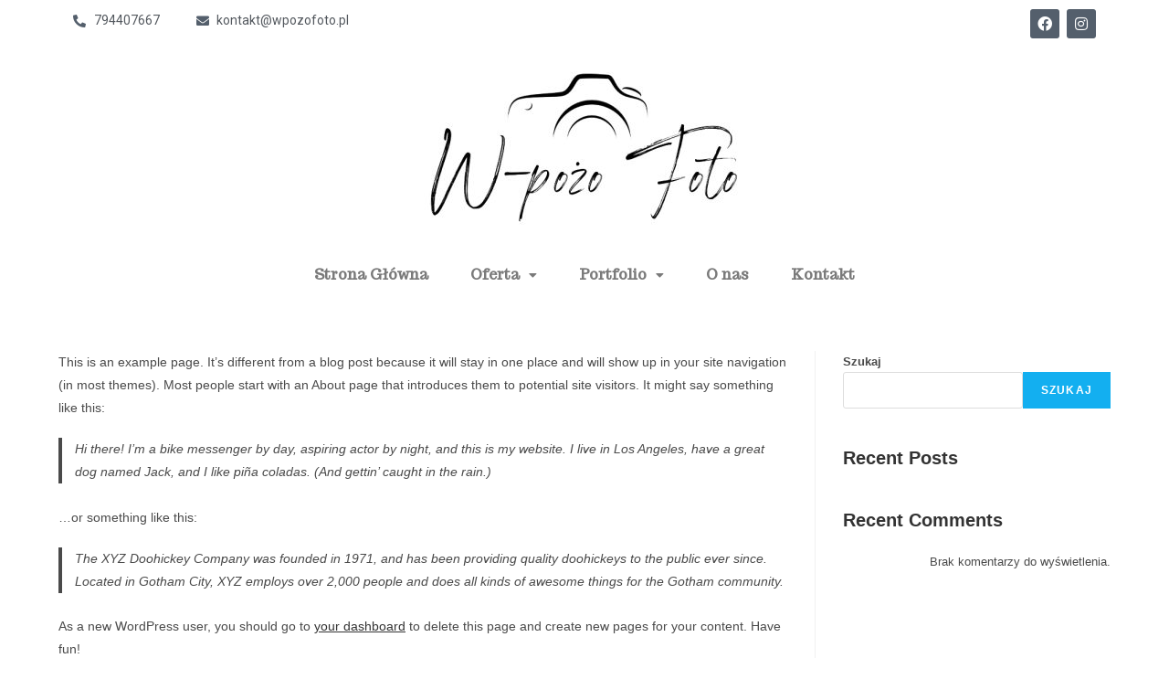

--- FILE ---
content_type: text/css
request_url: https://wpozofoto.pl/wp-content/uploads/elementor/css/post-772.css?ver=1727032578
body_size: 897
content:
.elementor-772 .elementor-element.elementor-element-cf6decb .elementor-icon-list-items:not(.elementor-inline-items) .elementor-icon-list-item:not(:last-child){padding-bottom:calc(40px/2);}.elementor-772 .elementor-element.elementor-element-cf6decb .elementor-icon-list-items:not(.elementor-inline-items) .elementor-icon-list-item:not(:first-child){margin-top:calc(40px/2);}.elementor-772 .elementor-element.elementor-element-cf6decb .elementor-icon-list-items.elementor-inline-items .elementor-icon-list-item{margin-right:calc(40px/2);margin-left:calc(40px/2);}.elementor-772 .elementor-element.elementor-element-cf6decb .elementor-icon-list-items.elementor-inline-items{margin-right:calc(-40px/2);margin-left:calc(-40px/2);}body.rtl .elementor-772 .elementor-element.elementor-element-cf6decb .elementor-icon-list-items.elementor-inline-items .elementor-icon-list-item:after{left:calc(-40px/2);}body:not(.rtl) .elementor-772 .elementor-element.elementor-element-cf6decb .elementor-icon-list-items.elementor-inline-items .elementor-icon-list-item:after{right:calc(-40px/2);}.elementor-772 .elementor-element.elementor-element-cf6decb .elementor-icon-list-icon i{color:#545F6C;transition:color 0.3s;}.elementor-772 .elementor-element.elementor-element-cf6decb .elementor-icon-list-icon svg{fill:#545F6C;transition:fill 0.3s;}.elementor-772 .elementor-element.elementor-element-cf6decb{--e-icon-list-icon-size:14px;--icon-vertical-offset:0px;}.elementor-772 .elementor-element.elementor-element-cf6decb .elementor-icon-list-item > .elementor-icon-list-text, .elementor-772 .elementor-element.elementor-element-cf6decb .elementor-icon-list-item > a{font-family:"Roboto", Sans-serif;font-weight:400;}.elementor-772 .elementor-element.elementor-element-cf6decb .elementor-icon-list-text{transition:color 0.3s;}.elementor-772 .elementor-element.elementor-element-aec8419{--grid-template-columns:repeat(0, auto);--icon-size:16px;--grid-column-gap:8px;--grid-row-gap:0px;}.elementor-772 .elementor-element.elementor-element-aec8419 .elementor-widget-container{text-align:right;}.elementor-772 .elementor-element.elementor-element-aec8419 .elementor-social-icon{background-color:#545F6C;}.elementor-772 .elementor-element.elementor-element-aec8419 .elementor-social-icon i{color:#FFFFFF;}.elementor-772 .elementor-element.elementor-element-aec8419 .elementor-social-icon svg{fill:#FFFFFF;}.elementor-772 .elementor-element.elementor-element-941c477 .menu-item a.hfe-menu-item{padding-left:17px;padding-right:17px;}.elementor-772 .elementor-element.elementor-element-941c477 .menu-item a.hfe-sub-menu-item{padding-left:calc( 17px + 20px );padding-right:17px;}.elementor-772 .elementor-element.elementor-element-941c477 .hfe-nav-menu__layout-vertical .menu-item ul ul a.hfe-sub-menu-item{padding-left:calc( 17px + 40px );padding-right:17px;}.elementor-772 .elementor-element.elementor-element-941c477 .hfe-nav-menu__layout-vertical .menu-item ul ul ul a.hfe-sub-menu-item{padding-left:calc( 17px + 60px );padding-right:17px;}.elementor-772 .elementor-element.elementor-element-941c477 .hfe-nav-menu__layout-vertical .menu-item ul ul ul ul a.hfe-sub-menu-item{padding-left:calc( 17px + 80px );padding-right:17px;}.elementor-772 .elementor-element.elementor-element-941c477 .menu-item a.hfe-menu-item, .elementor-772 .elementor-element.elementor-element-941c477 .menu-item a.hfe-sub-menu-item{padding-top:11px;padding-bottom:11px;}body:not(.rtl) .elementor-772 .elementor-element.elementor-element-941c477 .hfe-nav-menu__layout-horizontal .hfe-nav-menu > li.menu-item:not(:last-child){margin-right:12px;}body.rtl .elementor-772 .elementor-element.elementor-element-941c477 .hfe-nav-menu__layout-horizontal .hfe-nav-menu > li.menu-item:not(:last-child){margin-left:12px;}.elementor-772 .elementor-element.elementor-element-941c477 nav:not(.hfe-nav-menu__layout-horizontal) .hfe-nav-menu > li.menu-item:not(:last-child){margin-bottom:12px;}body:not(.rtl) .elementor-772 .elementor-element.elementor-element-941c477 .hfe-nav-menu__layout-horizontal .hfe-nav-menu > li.menu-item{margin-bottom:4px;}.elementor-772 .elementor-element.elementor-element-941c477 a.hfe-menu-item, .elementor-772 .elementor-element.elementor-element-941c477 a.hfe-sub-menu-item{font-family:"Trocchi", Sans-serif;font-weight:600;}.elementor-772 .elementor-element.elementor-element-941c477 .menu-item a.hfe-menu-item, .elementor-772 .elementor-element.elementor-element-941c477 .sub-menu a.hfe-sub-menu-item{color:#7A7A7A;}.elementor-772 .elementor-element.elementor-element-941c477 .menu-item a.hfe-menu-item:hover,
								.elementor-772 .elementor-element.elementor-element-941c477 .sub-menu a.hfe-sub-menu-item:hover,
								.elementor-772 .elementor-element.elementor-element-941c477 .menu-item.current-menu-item a.hfe-menu-item,
								.elementor-772 .elementor-element.elementor-element-941c477 .menu-item a.hfe-menu-item.highlighted,
								.elementor-772 .elementor-element.elementor-element-941c477 .menu-item a.hfe-menu-item:focus{color:#7A7A7A;}.elementor-772 .elementor-element.elementor-element-941c477 .menu-item.current-menu-item a.hfe-menu-item,
								.elementor-772 .elementor-element.elementor-element-941c477 .menu-item.current-menu-ancestor a.hfe-menu-item{color:#7A7A7A;}.elementor-772 .elementor-element.elementor-element-941c477 .sub-menu,
								.elementor-772 .elementor-element.elementor-element-941c477 nav.hfe-dropdown,
								.elementor-772 .elementor-element.elementor-element-941c477 nav.hfe-dropdown-expandible,
								.elementor-772 .elementor-element.elementor-element-941c477 nav.hfe-dropdown .menu-item a.hfe-menu-item,
								.elementor-772 .elementor-element.elementor-element-941c477 nav.hfe-dropdown .menu-item a.hfe-sub-menu-item{background-color:#fff;}.elementor-772 .elementor-element.elementor-element-941c477 ul.sub-menu{width:220px;}.elementor-772 .elementor-element.elementor-element-941c477 .sub-menu a.hfe-sub-menu-item,
						 .elementor-772 .elementor-element.elementor-element-941c477 nav.hfe-dropdown li a.hfe-menu-item,
						 .elementor-772 .elementor-element.elementor-element-941c477 nav.hfe-dropdown li a.hfe-sub-menu-item,
						 .elementor-772 .elementor-element.elementor-element-941c477 nav.hfe-dropdown-expandible li a.hfe-menu-item,
						 .elementor-772 .elementor-element.elementor-element-941c477 nav.hfe-dropdown-expandible li a.hfe-sub-menu-item{padding-top:15px;padding-bottom:15px;}.elementor-772 .elementor-element.elementor-element-941c477 .sub-menu li.menu-item:not(:last-child),
						.elementor-772 .elementor-element.elementor-element-941c477 nav.hfe-dropdown li.menu-item:not(:last-child),
						.elementor-772 .elementor-element.elementor-element-941c477 nav.hfe-dropdown-expandible li.menu-item:not(:last-child){border-bottom-style:solid;border-bottom-color:#c4c4c4;border-bottom-width:1px;}@media(max-width:1024px){body:not(.rtl) .elementor-772 .elementor-element.elementor-element-941c477.hfe-nav-menu__breakpoint-tablet .hfe-nav-menu__layout-horizontal .hfe-nav-menu > li.menu-item:not(:last-child){margin-right:0px;}body .elementor-772 .elementor-element.elementor-element-941c477 nav.hfe-nav-menu__layout-vertical .hfe-nav-menu > li.menu-item:not(:last-child){margin-bottom:0px;}}@media(max-width:767px){.elementor-772 .elementor-element.elementor-element-9baed06{width:50%;}.elementor-772 .elementor-element.elementor-element-cf6decb .elementor-icon-list-items:not(.elementor-inline-items) .elementor-icon-list-item:not(:last-child){padding-bottom:calc(40px/2);}.elementor-772 .elementor-element.elementor-element-cf6decb .elementor-icon-list-items:not(.elementor-inline-items) .elementor-icon-list-item:not(:first-child){margin-top:calc(40px/2);}.elementor-772 .elementor-element.elementor-element-cf6decb .elementor-icon-list-items.elementor-inline-items .elementor-icon-list-item{margin-right:calc(40px/2);margin-left:calc(40px/2);}.elementor-772 .elementor-element.elementor-element-cf6decb .elementor-icon-list-items.elementor-inline-items{margin-right:calc(-40px/2);margin-left:calc(-40px/2);}body.rtl .elementor-772 .elementor-element.elementor-element-cf6decb .elementor-icon-list-items.elementor-inline-items .elementor-icon-list-item:after{left:calc(-40px/2);}body:not(.rtl) .elementor-772 .elementor-element.elementor-element-cf6decb .elementor-icon-list-items.elementor-inline-items .elementor-icon-list-item:after{right:calc(-40px/2);}.elementor-772 .elementor-element.elementor-element-cf6decb{--e-icon-list-icon-size:14px;}.elementor-772 .elementor-element.elementor-element-cf6decb .elementor-icon-list-item > .elementor-icon-list-text, .elementor-772 .elementor-element.elementor-element-cf6decb .elementor-icon-list-item > a{font-size:12px;}.elementor-772 .elementor-element.elementor-element-797abde{width:50%;}body:not(.rtl) .elementor-772 .elementor-element.elementor-element-941c477.hfe-nav-menu__breakpoint-mobile .hfe-nav-menu__layout-horizontal .hfe-nav-menu > li.menu-item:not(:last-child){margin-right:0px;}body .elementor-772 .elementor-element.elementor-element-941c477 nav.hfe-nav-menu__layout-vertical .hfe-nav-menu > li.menu-item:not(:last-child){margin-bottom:0px;}.elementor-772 .elementor-element.elementor-element-941c477 a.hfe-menu-item, .elementor-772 .elementor-element.elementor-element-941c477 a.hfe-sub-menu-item{font-size:13px;}}